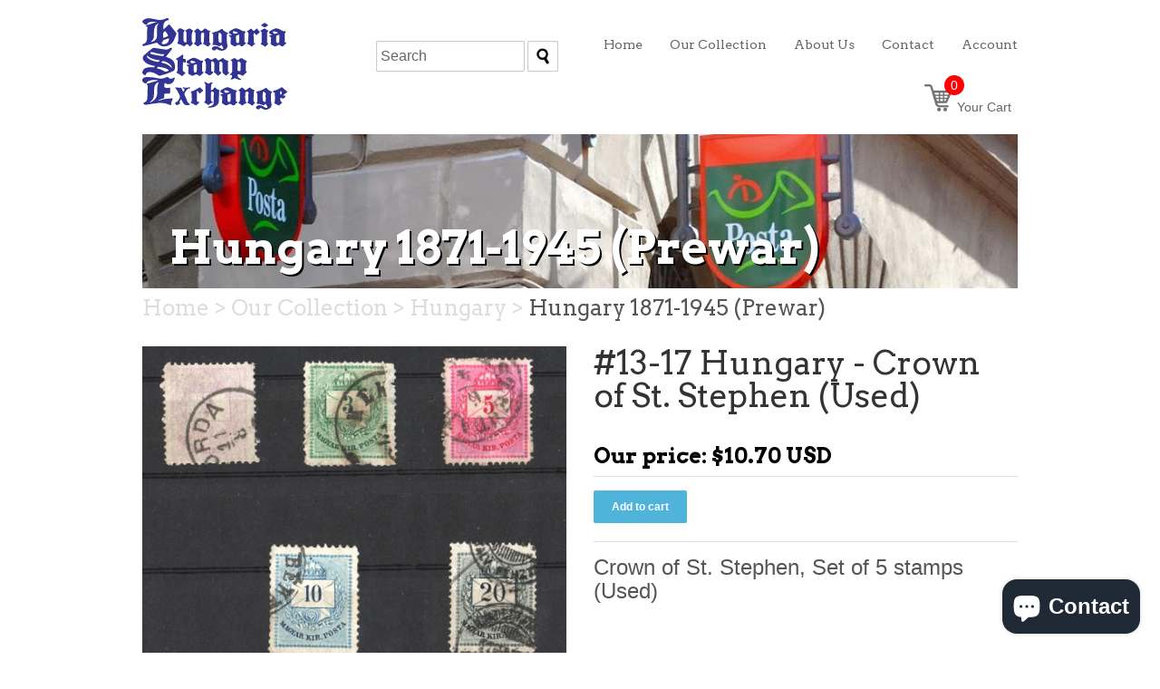

--- FILE ---
content_type: text/plain
request_url: https://www.google-analytics.com/j/collect?v=1&_v=j102&a=2028829678&t=pageview&_s=1&dl=https%3A%2F%2Fwww.buyhungarianstamps.com%2Fproducts%2F2548&ul=en-us%40posix&dt=%2313-17%20Hungary%20-%20Crown%20of%20St.%20Stephen%20(Used)%20%E2%80%93%20Eastern%20Europe%20Postage%20Stamps%20%7C%20Hungaria%20Stamp%20Exchange&sr=1280x720&vp=1280x720&_u=YGDACEABBAAAACAAI~&jid=1300910110&gjid=1369566088&cid=442508917.1763939291&tid=UA-557565-25&_gid=354144886.1763939291&_r=1&_slc=1&gtm=45He5bi1n81NWLZ29Lv78546623za200zd78546623&gcd=13l3l3l3l1l1&dma=0&tag_exp=103116026~103200004~104527907~104528500~104684208~104684211~115583767~115938465~115938468~116184927~116184929~116217636~116217638&z=1704044549
body_size: -453
content:
2,cG-3R7JFKQZLD